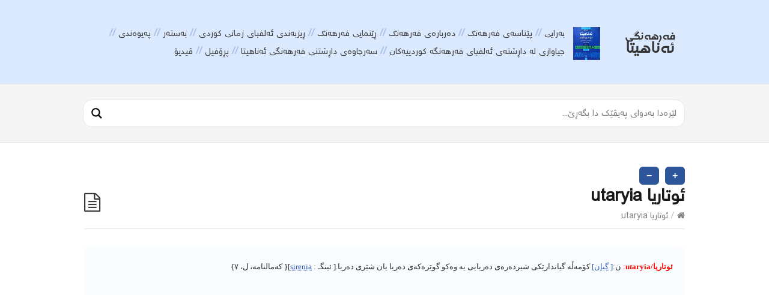

--- FILE ---
content_type: text/html; charset=UTF-8
request_url: https://ferheng.info/alfba/%D8%A6%D9%88%D8%AA%D8%A7%D8%B1%DB%8C%D8%A7/
body_size: 13388
content:
<!DOCTYPE html>
<html dir="rtl" lang="ckb">
<head>
  <meta http-equiv="X-UA-Compatible" content="IE=Edge"/>
  <meta charset="UTF-8" />
  <meta name="viewport" content="width=device-width">
  <meta name="format-detection" content="telephone=no">
  <title>ئوتاریا utaryia &#8211; فەرهەنگی زمانی یەکگرتووی کوردی هاوچەرخ</title>
<meta name='robots' content='max-image-preview:large' />
<link rel='dns-prefetch' href='//fonts.googleapis.com' />
<link rel="alternate" type="application/rss+xml" title="Feed ـی فەرهەنگی زمانی یەکگرتووی کوردی هاوچەرخ &raquo;" href="https://ferheng.info/feed/" />
<link rel="alternate" type="application/rss+xml" title="Feed ـی لێدوانەکانی فەرهەنگی زمانی یەکگرتووی کوردی هاوچەرخ &raquo;" href="https://ferheng.info/comments/feed/" />
<link rel="alternate" type="application/rss+xml" title="Feed ـی لێدوانەکانی فەرهەنگی زمانی یەکگرتووی کوردی هاوچەرخ &raquo; ئوتاریا utaryia" href="https://ferheng.info/alfba/%d8%a6%d9%88%d8%aa%d8%a7%d8%b1%db%8c%d8%a7/feed/" />
<link rel='stylesheet' id='wp-block-library-rtl-css' href='https://ferheng.info/lib/css/dist/block-library/style-rtl.min.css?rnd=47996' type='text/css' media='all' />
<style id='classic-theme-styles-inline-css' type='text/css'>
/*! This file is auto-generated */
.wp-block-button__link{color:#fff;background-color:#32373c;border-radius:9999px;box-shadow:none;text-decoration:none;padding:calc(.667em + 2px) calc(1.333em + 2px);font-size:1.125em}.wp-block-file__button{background:#32373c;color:#fff;text-decoration:none}
</style>
<style id='global-styles-inline-css' type='text/css'>
body{--wp--preset--color--black: #000000;--wp--preset--color--cyan-bluish-gray: #abb8c3;--wp--preset--color--white: #ffffff;--wp--preset--color--pale-pink: #f78da7;--wp--preset--color--vivid-red: #cf2e2e;--wp--preset--color--luminous-vivid-orange: #ff6900;--wp--preset--color--luminous-vivid-amber: #fcb900;--wp--preset--color--light-green-cyan: #7bdcb5;--wp--preset--color--vivid-green-cyan: #00d084;--wp--preset--color--pale-cyan-blue: #8ed1fc;--wp--preset--color--vivid-cyan-blue: #0693e3;--wp--preset--color--vivid-purple: #9b51e0;--wp--preset--gradient--vivid-cyan-blue-to-vivid-purple: linear-gradient(135deg,rgba(6,147,227,1) 0%,rgb(155,81,224) 100%);--wp--preset--gradient--light-green-cyan-to-vivid-green-cyan: linear-gradient(135deg,rgb(122,220,180) 0%,rgb(0,208,130) 100%);--wp--preset--gradient--luminous-vivid-amber-to-luminous-vivid-orange: linear-gradient(135deg,rgba(252,185,0,1) 0%,rgba(255,105,0,1) 100%);--wp--preset--gradient--luminous-vivid-orange-to-vivid-red: linear-gradient(135deg,rgba(255,105,0,1) 0%,rgb(207,46,46) 100%);--wp--preset--gradient--very-light-gray-to-cyan-bluish-gray: linear-gradient(135deg,rgb(238,238,238) 0%,rgb(169,184,195) 100%);--wp--preset--gradient--cool-to-warm-spectrum: linear-gradient(135deg,rgb(74,234,220) 0%,rgb(151,120,209) 20%,rgb(207,42,186) 40%,rgb(238,44,130) 60%,rgb(251,105,98) 80%,rgb(254,248,76) 100%);--wp--preset--gradient--blush-light-purple: linear-gradient(135deg,rgb(255,206,236) 0%,rgb(152,150,240) 100%);--wp--preset--gradient--blush-bordeaux: linear-gradient(135deg,rgb(254,205,165) 0%,rgb(254,45,45) 50%,rgb(107,0,62) 100%);--wp--preset--gradient--luminous-dusk: linear-gradient(135deg,rgb(255,203,112) 0%,rgb(199,81,192) 50%,rgb(65,88,208) 100%);--wp--preset--gradient--pale-ocean: linear-gradient(135deg,rgb(255,245,203) 0%,rgb(182,227,212) 50%,rgb(51,167,181) 100%);--wp--preset--gradient--electric-grass: linear-gradient(135deg,rgb(202,248,128) 0%,rgb(113,206,126) 100%);--wp--preset--gradient--midnight: linear-gradient(135deg,rgb(2,3,129) 0%,rgb(40,116,252) 100%);--wp--preset--font-size--small: 13px;--wp--preset--font-size--medium: 20px;--wp--preset--font-size--large: 36px;--wp--preset--font-size--x-large: 42px;--wp--preset--spacing--20: 0.44rem;--wp--preset--spacing--30: 0.67rem;--wp--preset--spacing--40: 1rem;--wp--preset--spacing--50: 1.5rem;--wp--preset--spacing--60: 2.25rem;--wp--preset--spacing--70: 3.38rem;--wp--preset--spacing--80: 5.06rem;--wp--preset--shadow--natural: 6px 6px 9px rgba(0, 0, 0, 0.2);--wp--preset--shadow--deep: 12px 12px 50px rgba(0, 0, 0, 0.4);--wp--preset--shadow--sharp: 6px 6px 0px rgba(0, 0, 0, 0.2);--wp--preset--shadow--outlined: 6px 6px 0px -3px rgba(255, 255, 255, 1), 6px 6px rgba(0, 0, 0, 1);--wp--preset--shadow--crisp: 6px 6px 0px rgba(0, 0, 0, 1);}:where(.is-layout-flex){gap: 0.5em;}:where(.is-layout-grid){gap: 0.5em;}body .is-layout-flow > .alignleft{float: left;margin-inline-start: 0;margin-inline-end: 2em;}body .is-layout-flow > .alignright{float: right;margin-inline-start: 2em;margin-inline-end: 0;}body .is-layout-flow > .aligncenter{margin-left: auto !important;margin-right: auto !important;}body .is-layout-constrained > .alignleft{float: left;margin-inline-start: 0;margin-inline-end: 2em;}body .is-layout-constrained > .alignright{float: right;margin-inline-start: 2em;margin-inline-end: 0;}body .is-layout-constrained > .aligncenter{margin-left: auto !important;margin-right: auto !important;}body .is-layout-constrained > :where(:not(.alignleft):not(.alignright):not(.alignfull)){max-width: var(--wp--style--global--content-size);margin-left: auto !important;margin-right: auto !important;}body .is-layout-constrained > .alignwide{max-width: var(--wp--style--global--wide-size);}body .is-layout-flex{display: flex;}body .is-layout-flex{flex-wrap: wrap;align-items: center;}body .is-layout-flex > *{margin: 0;}body .is-layout-grid{display: grid;}body .is-layout-grid > *{margin: 0;}:where(.wp-block-columns.is-layout-flex){gap: 2em;}:where(.wp-block-columns.is-layout-grid){gap: 2em;}:where(.wp-block-post-template.is-layout-flex){gap: 1.25em;}:where(.wp-block-post-template.is-layout-grid){gap: 1.25em;}.has-black-color{color: var(--wp--preset--color--black) !important;}.has-cyan-bluish-gray-color{color: var(--wp--preset--color--cyan-bluish-gray) !important;}.has-white-color{color: var(--wp--preset--color--white) !important;}.has-pale-pink-color{color: var(--wp--preset--color--pale-pink) !important;}.has-vivid-red-color{color: var(--wp--preset--color--vivid-red) !important;}.has-luminous-vivid-orange-color{color: var(--wp--preset--color--luminous-vivid-orange) !important;}.has-luminous-vivid-amber-color{color: var(--wp--preset--color--luminous-vivid-amber) !important;}.has-light-green-cyan-color{color: var(--wp--preset--color--light-green-cyan) !important;}.has-vivid-green-cyan-color{color: var(--wp--preset--color--vivid-green-cyan) !important;}.has-pale-cyan-blue-color{color: var(--wp--preset--color--pale-cyan-blue) !important;}.has-vivid-cyan-blue-color{color: var(--wp--preset--color--vivid-cyan-blue) !important;}.has-vivid-purple-color{color: var(--wp--preset--color--vivid-purple) !important;}.has-black-background-color{background-color: var(--wp--preset--color--black) !important;}.has-cyan-bluish-gray-background-color{background-color: var(--wp--preset--color--cyan-bluish-gray) !important;}.has-white-background-color{background-color: var(--wp--preset--color--white) !important;}.has-pale-pink-background-color{background-color: var(--wp--preset--color--pale-pink) !important;}.has-vivid-red-background-color{background-color: var(--wp--preset--color--vivid-red) !important;}.has-luminous-vivid-orange-background-color{background-color: var(--wp--preset--color--luminous-vivid-orange) !important;}.has-luminous-vivid-amber-background-color{background-color: var(--wp--preset--color--luminous-vivid-amber) !important;}.has-light-green-cyan-background-color{background-color: var(--wp--preset--color--light-green-cyan) !important;}.has-vivid-green-cyan-background-color{background-color: var(--wp--preset--color--vivid-green-cyan) !important;}.has-pale-cyan-blue-background-color{background-color: var(--wp--preset--color--pale-cyan-blue) !important;}.has-vivid-cyan-blue-background-color{background-color: var(--wp--preset--color--vivid-cyan-blue) !important;}.has-vivid-purple-background-color{background-color: var(--wp--preset--color--vivid-purple) !important;}.has-black-border-color{border-color: var(--wp--preset--color--black) !important;}.has-cyan-bluish-gray-border-color{border-color: var(--wp--preset--color--cyan-bluish-gray) !important;}.has-white-border-color{border-color: var(--wp--preset--color--white) !important;}.has-pale-pink-border-color{border-color: var(--wp--preset--color--pale-pink) !important;}.has-vivid-red-border-color{border-color: var(--wp--preset--color--vivid-red) !important;}.has-luminous-vivid-orange-border-color{border-color: var(--wp--preset--color--luminous-vivid-orange) !important;}.has-luminous-vivid-amber-border-color{border-color: var(--wp--preset--color--luminous-vivid-amber) !important;}.has-light-green-cyan-border-color{border-color: var(--wp--preset--color--light-green-cyan) !important;}.has-vivid-green-cyan-border-color{border-color: var(--wp--preset--color--vivid-green-cyan) !important;}.has-pale-cyan-blue-border-color{border-color: var(--wp--preset--color--pale-cyan-blue) !important;}.has-vivid-cyan-blue-border-color{border-color: var(--wp--preset--color--vivid-cyan-blue) !important;}.has-vivid-purple-border-color{border-color: var(--wp--preset--color--vivid-purple) !important;}.has-vivid-cyan-blue-to-vivid-purple-gradient-background{background: var(--wp--preset--gradient--vivid-cyan-blue-to-vivid-purple) !important;}.has-light-green-cyan-to-vivid-green-cyan-gradient-background{background: var(--wp--preset--gradient--light-green-cyan-to-vivid-green-cyan) !important;}.has-luminous-vivid-amber-to-luminous-vivid-orange-gradient-background{background: var(--wp--preset--gradient--luminous-vivid-amber-to-luminous-vivid-orange) !important;}.has-luminous-vivid-orange-to-vivid-red-gradient-background{background: var(--wp--preset--gradient--luminous-vivid-orange-to-vivid-red) !important;}.has-very-light-gray-to-cyan-bluish-gray-gradient-background{background: var(--wp--preset--gradient--very-light-gray-to-cyan-bluish-gray) !important;}.has-cool-to-warm-spectrum-gradient-background{background: var(--wp--preset--gradient--cool-to-warm-spectrum) !important;}.has-blush-light-purple-gradient-background{background: var(--wp--preset--gradient--blush-light-purple) !important;}.has-blush-bordeaux-gradient-background{background: var(--wp--preset--gradient--blush-bordeaux) !important;}.has-luminous-dusk-gradient-background{background: var(--wp--preset--gradient--luminous-dusk) !important;}.has-pale-ocean-gradient-background{background: var(--wp--preset--gradient--pale-ocean) !important;}.has-electric-grass-gradient-background{background: var(--wp--preset--gradient--electric-grass) !important;}.has-midnight-gradient-background{background: var(--wp--preset--gradient--midnight) !important;}.has-small-font-size{font-size: var(--wp--preset--font-size--small) !important;}.has-medium-font-size{font-size: var(--wp--preset--font-size--medium) !important;}.has-large-font-size{font-size: var(--wp--preset--font-size--large) !important;}.has-x-large-font-size{font-size: var(--wp--preset--font-size--x-large) !important;}
.wp-block-navigation a:where(:not(.wp-element-button)){color: inherit;}
:where(.wp-block-post-template.is-layout-flex){gap: 1.25em;}:where(.wp-block-post-template.is-layout-grid){gap: 1.25em;}
:where(.wp-block-columns.is-layout-flex){gap: 2em;}:where(.wp-block-columns.is-layout-grid){gap: 2em;}
.wp-block-pullquote{font-size: 1.5em;line-height: 1.6;}
</style>
<link rel='stylesheet' id='shortcodes-css-css' href='https://ferheng.info/core/modules/d55f20d543/shortcodes//shortcodes.css?rnd=47996' type='text/css' media='all' />
<link rel='stylesheet' id='theme-style-css' href='https://ferheng.info/core/views/30a4565389/design.css?rnd=47996' type='text/css' media='all' />
<style id='theme-style-inline-css' type='text/css'>
 
				/* Links */
				a, 
				a:visited { color:#1e73be; }
				a:hover, 
				.widget a:hover,
				#primary-nav ul a:hover,
				#footer-nav a:hover,
				#breadcrumbs a:hover { color:#3d82bf; }
				
				/* Theme Color */
				#commentform #submit, 
				.st_faq h2.active .action, 
				.widget_categories ul span, 
				.pagination .current, 
				.tags a, 
				.page-links span,
				#comments .comment-meta .author-badge,
				input[type="reset"],
				input[type="submit"],
				input[type="button"] { background: #1e73be; }
				#live-search #searchsubmit, input[type="submit"] { background-color: #1e73be; }
				.tags a:before { border-color: transparent #1e73be transparent transparent; }

				* {
  -webkit-touch-callout: none; /* iOS Safari */
  -webkit-user-select: none; /* Safari */
  -khtml-user-select: none; /* Konqueror HTML */
  -moz-user-select: none; /* Old versions of Firefox */
  -ms-user-select: none; /* Internet Explorer/Edge */
   user-select: none; /* Non-prefixed version, currently supported by Chrome, Opera and Firefox */
}
				
				
</style>
<link rel='stylesheet' id='theme-font-css' href='https://fonts.googleapis.com/css?family=Open+Sans:400,400italic,600,700&#038;subset=latin,latin-ext' type='text/css' media='all' />
<link rel='stylesheet' id='font-awesome-css' href='https://ferheng.info/core/views/30a4565389/css/font-awesome.min.css?rnd=47996' type='text/css' media='all' />
<link rel='stylesheet' id='wpdreams-asl-basic-css' href='https://ferheng.info/core/modules/ajax-search-lite/css/style.basic.css?rnd=47996' type='text/css' media='all' />
<link rel='stylesheet' id='wpdreams-ajaxsearchlite-css' href='https://ferheng.info/core/modules/ajax-search-lite/css/style-curvy-black.css?rnd=47996' type='text/css' media='all' />
<script type="text/javascript" src="https://ferheng.info/lib/js/jquery/jquery.min.js?rnd=47996" id="jquery-core-js"></script>
<script type="text/javascript" src="https://ferheng.info/lib/js/jquery/jquery-migrate.min.js?rnd=47996" id="jquery-migrate-js"></script>
<link rel="canonical" href="https://ferheng.info/alfba/%d8%a6%d9%88%d8%aa%d8%a7%d8%b1%db%8c%d8%a7/" />
<link rel='shortlink' href='https://ferheng.info/?p=8038' />

<script src="https://ferheng.info/core/views/30a4565389/js/jquery-3.2.1.min.js"></script><script src="https://ferheng.info/core/views/30a4565389/js/index.js"></script><!--[if lt IE 9]><script src="https://ferheng.info/core/views/30a4565389/js/html5.js"></script><![endif]--><!--[if (gte IE 6)&(lte IE 8)]><script src="https://ferheng.info/core/views/30a4565389/js/selectivizr-min.js"></script><![endif]--><link rel="shortcut icon" href="https://ferheng.info/storage/2019/07/fh_fav.png"/>
                <style>
                    
					div[id*='ajaxsearchlitesettings'].searchsettings .asl_option_inner label {
						font-size: 0px !important;
						color: rgba(0, 0, 0, 0);
					}
					div[id*='ajaxsearchlitesettings'].searchsettings .asl_option_inner label:after {
						font-size: 11px !important;
						position: absolute;
						top: 0;
						left: 0;
						z-index: 1;
					}
					.asl_w_container {
						width: auto;
						margin: 0 0 0 0;
						min-width: 200px;
					}
					div[id*='ajaxsearchlite'].asl_m {
						width: 100%;
					}
					div[id*='ajaxsearchliteres'].wpdreams_asl_results div.resdrg span.highlighted {
						font-weight: bold;
						color: rgba(217, 49, 43, 1);
						background-color: rgba(238, 238, 238, 1);
					}
					div[id*='ajaxsearchliteres'].wpdreams_asl_results .results img.asl_image {
						width: 70px;
						height: 70px;
						object-fit: cover;
					}
					div.asl_r .results {
						max-height: none;
					}
				
							.asl_w, .asl_w * {font-family:inherit !important;}
							.asl_m input[type=search]::placeholder{font-family:inherit !important;}
							.asl_m input[type=search]::-webkit-input-placeholder{font-family:inherit !important;}
							.asl_m input[type=search]::-moz-placeholder{font-family:inherit !important;}
							.asl_m input[type=search]:-ms-input-placeholder{font-family:inherit !important;}
						
						.asl_m, .asl_m .probox {
							background-color: rgb(255, 255, 255) !important;
							background-image: none !important;
							-webkit-background-image: none !important;
							-ms-background-image: none !important;
						}
					
						.asl_m .probox svg {
							fill: rgba(0, 0, 0, 1) !important;
						}
						.asl_m .probox .innericon {
							background-color: rgba(255, 255, 255, 1) !important;
							background-image: none !important;
							-webkit-background-image: none !important;
							-ms-background-image: none !important;
						}
					
						div.asl_m.asl_w {
							border:1px solid rgb(230, 230, 230) !important;border-radius:15px 15px 15px 15px !important;
							box-shadow: none !important;
						}
						div.asl_m.asl_w .probox {border: none !important;}
					
						div.asl_r.asl_w {
							border:1px solid rgb(0, 0, 0) !important;border-radius:5px 5px 5px 5px !important;
							box-shadow: none !important;
						}
					
						div.asl_r.asl_w.vertical .results .item::after {
							display: block;
							position: absolute;
							bottom: 0;
							content: '';
							height: 1px;
							width: 100%;
							background: #D8D8D8;
						}
						div.asl_r.asl_w.vertical .results .item.asl_last_item::after {
							display: none;
						}
					                </style>
                <link rel="icon" href="https://ferheng.info/storage/2019/07/fh_fav.png" sizes="32x32" />
<link rel="icon" href="https://ferheng.info/storage/2019/07/fh_fav.png" sizes="192x192" />
<link rel="apple-touch-icon" href="https://ferheng.info/storage/2019/07/fh_fav.png" />
<meta name="msapplication-TileImage" content="https://ferheng.info/storage/2019/07/fh_fav.png" />
		<style type="text/css" id="wp-custom-css">
			
#ajaxsearchlite1 .probox .proinput input,div.asl_w .probox .proinput input{font-weight:normal;font-family:Open Sans;color:#000 !important;font-size:11pt;text-align: right;line-height:normal !important;text-shadow:0 0 0 rgba(255,255,255,0);border:0;box-shadow:none;}		</style>
		</head>
    <script>
      $(document).ready(function() {
          $("body").on("contextmenu", function(e) {
              return false;
            });
        });
    </script>
<body class="rtl alfba-template-default single single-alfba postid-8038 wp-embed-responsive">

  
  <div id="site-container" class="clearfix">

          
      <nav id="primary-nav-mobile">
        <a class="menu-toggle clearfix" href="#"><i class="fa fa-reorder"></i></a>
        <ul id="mobile-menu" class="clearfix"><li id="menu-item-33136" class="menu-item menu-item-type-post_type menu-item-object-page menu-item-home menu-item-privacy-policy menu-item-33136"><a rel="privacy-policy" href="https://ferheng.info/">بەرایی</a></li>
<li id="menu-item-33137" class="menu-item menu-item-type-post_type menu-item-object-page menu-item-33137"><a href="https://ferheng.info/%d9%be%db%8e%d9%86%d8%a7%d8%b3%db%95/">پێناسەی فەرهەنگ</a></li>
<li id="menu-item-33138" class="menu-item menu-item-type-post_type menu-item-object-page menu-item-33138"><a href="https://ferheng.info/%d8%af%db%95%d8%b1%d8%a8%d8%a7%d8%b1%db%95%db%8c-%d9%81%db%95%d8%b1%d9%87%db%95%d9%86%da%af/">دەربارەی فەرهەنگ</a></li>
<li id="menu-item-33139" class="menu-item menu-item-type-post_type menu-item-object-page menu-item-33139"><a href="https://ferheng.info/%d9%81%db%95%d8%b1%d9%87%db%95%d9%86%da%af%db%8c-%d8%a6%db%95%d9%86%d8%a7%d9%87%db%8c%d8%aa%d8%a7/">ڕێنمایی فەرهەنگ</a></li>
<li id="menu-item-33143" class="menu-item menu-item-type-post_type menu-item-object-page menu-item-33143"><a href="https://ferheng.info/%da%95%db%8c%d8%b2%d8%a8%db%95%d9%86%d8%af%db%8c-%d8%a6%db%95%d9%84%d9%81%d8%a8%d8%a7%db%8c-%d8%b2%d9%85%d8%a7%d9%86%db%8c-%da%a9%d9%88%d8%b1%d8%af%db%8c/">ڕیزبەندی ئەلفبای زمانی کوردی</a></li>
<li id="menu-item-33142" class="menu-item menu-item-type-post_type menu-item-object-page menu-item-33142"><a href="https://ferheng.info/berayi/">بەستەر</a></li>
<li id="menu-item-33140" class="menu-item menu-item-type-post_type menu-item-object-page menu-item-33140"><a href="https://ferheng.info/%d9%be%db%95%db%8c%d9%88%db%95%d9%86%d8%af%db%8c/">پەیوەندی</a></li>
<li id="menu-item-33144" class="menu-item menu-item-type-post_type menu-item-object-page menu-item-33144"><a href="https://ferheng.info/%d8%ac%db%8c%d8%a7%d9%88%d8%a7%d8%b2%db%8c-%d9%84%d9%87%e2%80%8c-%d8%af%d8%a7%da%95%d8%b4%d8%aa%d9%87%e2%80%8c%db%8c-%d8%a6%d9%87%e2%80%8c%d9%84%d9%81%d8%a8%d8%a7%db%8c-%d9%81%d9%87%e2%80%8c%d8%b1/">جیاوازی له‌ داڕشته‌ی ئه‌لفبای فه‌رهه‌نگه‌ کوردییه‌کان</a></li>
<li id="menu-item-33145" class="menu-item menu-item-type-post_type menu-item-object-page menu-item-33145"><a href="https://ferheng.info/%d8%b3%d9%87%e2%80%8c%d8%b1%da%86%d8%a7%d9%88%d9%87%e2%80%8c-%d9%88-%d8%b4%db%8e%d9%88%d8%a7%d8%b2%d9%87%e2%80%8c%da%a9%d8%a7%d9%86%db%8c/">سه‌رچاوه‌ی داڕشتنی فەرهەنگی ئەناهیتا</a></li>
<li id="menu-item-33141" class="menu-item menu-item-type-post_type menu-item-object-page menu-item-33141"><a href="https://ferheng.info/%d9%be%da%95%db%86%d9%81%db%8c%d9%84/">پڕۆفیل</a></li>
<li id="menu-item-53821" class="menu-item menu-item-type-post_type menu-item-object-post menu-item-53821"><a href="https://ferheng.info/%da%a4%db%8c%d8%af%db%8c%db%86/">ڤیدیۆ</a></li>
</ul>      </nav>
      
    
    
    <header id="site-header" class="clearfix" role="banner">
      <div class="ht-container">

        
        <div id="logo">
                    <a title="فەرهەنگی زمانی یەکگرتووی کوردی هاوچەرخ" href="https://ferheng.info">
                          <img alt="فەرهەنگی زمانی یەکگرتووی کوردی هاوچەرخ" src="https://ferheng.info/storage/2017/06/fh-logo-1.png">
                      </a>
                  </div>
        

                  
          <nav id="primary-nav" role="navigation" class="clearfix">
            <ul id="menu-%d8%b3%db%95%d8%b1%db%95%d8%aa%d8%a7" class="nav sf-menu clearfix"><li class="menu-item menu-item-type-post_type menu-item-object-page menu-item-home menu-item-privacy-policy menu-item-33136"><a rel="privacy-policy" href="https://ferheng.info/">بەرایی</a></li>
<li class="menu-item menu-item-type-post_type menu-item-object-page menu-item-33137"><a href="https://ferheng.info/%d9%be%db%8e%d9%86%d8%a7%d8%b3%db%95/">پێناسەی فەرهەنگ</a></li>
<li class="menu-item menu-item-type-post_type menu-item-object-page menu-item-33138"><a href="https://ferheng.info/%d8%af%db%95%d8%b1%d8%a8%d8%a7%d8%b1%db%95%db%8c-%d9%81%db%95%d8%b1%d9%87%db%95%d9%86%da%af/">دەربارەی فەرهەنگ</a></li>
<li class="menu-item menu-item-type-post_type menu-item-object-page menu-item-33139"><a href="https://ferheng.info/%d9%81%db%95%d8%b1%d9%87%db%95%d9%86%da%af%db%8c-%d8%a6%db%95%d9%86%d8%a7%d9%87%db%8c%d8%aa%d8%a7/">ڕێنمایی فەرهەنگ</a></li>
<li class="menu-item menu-item-type-post_type menu-item-object-page menu-item-33143"><a href="https://ferheng.info/%da%95%db%8c%d8%b2%d8%a8%db%95%d9%86%d8%af%db%8c-%d8%a6%db%95%d9%84%d9%81%d8%a8%d8%a7%db%8c-%d8%b2%d9%85%d8%a7%d9%86%db%8c-%da%a9%d9%88%d8%b1%d8%af%db%8c/">ڕیزبەندی ئەلفبای زمانی کوردی</a></li>
<li class="menu-item menu-item-type-post_type menu-item-object-page menu-item-33142"><a href="https://ferheng.info/berayi/">بەستەر</a></li>
<li class="menu-item menu-item-type-post_type menu-item-object-page menu-item-33140"><a href="https://ferheng.info/%d9%be%db%95%db%8c%d9%88%db%95%d9%86%d8%af%db%8c/">پەیوەندی</a></li>
<li class="menu-item menu-item-type-post_type menu-item-object-page menu-item-33144"><a href="https://ferheng.info/%d8%ac%db%8c%d8%a7%d9%88%d8%a7%d8%b2%db%8c-%d9%84%d9%87%e2%80%8c-%d8%af%d8%a7%da%95%d8%b4%d8%aa%d9%87%e2%80%8c%db%8c-%d8%a6%d9%87%e2%80%8c%d9%84%d9%81%d8%a8%d8%a7%db%8c-%d9%81%d9%87%e2%80%8c%d8%b1/">جیاوازی له‌ داڕشته‌ی ئه‌لفبای فه‌رهه‌نگه‌ کوردییه‌کان</a></li>
<li class="menu-item menu-item-type-post_type menu-item-object-page menu-item-33145"><a href="https://ferheng.info/%d8%b3%d9%87%e2%80%8c%d8%b1%da%86%d8%a7%d9%88%d9%87%e2%80%8c-%d9%88-%d8%b4%db%8e%d9%88%d8%a7%d8%b2%d9%87%e2%80%8c%da%a9%d8%a7%d9%86%db%8c/">سه‌رچاوه‌ی داڕشتنی فەرهەنگی ئەناهیتا</a></li>
<li class="menu-item menu-item-type-post_type menu-item-object-page menu-item-33141"><a href="https://ferheng.info/%d9%be%da%95%db%86%d9%81%db%8c%d9%84/">پڕۆفیل</a></li>
<li class="menu-item menu-item-type-post_type menu-item-object-post menu-item-53821"><a href="https://ferheng.info/%da%a4%db%8c%d8%af%db%8c%db%86/">ڤیدیۆ</a></li>
</ul>          </nav>
          
        
      </div>
    </header>
    

    
    <div id="live-search">
      <div class="ht-container">
        <div id="search-wrap">
			
			<div class="asl_w_container asl_w_container_1">
	<div id='ajaxsearchlite1'
		 data-id="1"
		 data-instance="1"
		 class="asl_w asl_m asl_m_1 asl_m_1_1">
		<div class="probox">

	
	<div class='prosettings' style='display:none;' data-opened=0>
				<div class='innericon'>
			<svg version="1.1" xmlns="http://www.w3.org/2000/svg" xmlns:xlink="http://www.w3.org/1999/xlink" x="0px" y="0px" width="22" height="22" viewBox="0 0 512 512" enable-background="new 0 0 512 512" xml:space="preserve">
					<polygon transform = "rotate(90 256 256)" points="142.332,104.886 197.48,50 402.5,256 197.48,462 142.332,407.113 292.727,256 "/>
				</svg>
		</div>
	</div>

	
	
	<div class='proinput'>
        <form role="search" action='#' autocomplete="off"
			  aria-label="Search form">
			<input aria-label="Search input"
				   type='search' class='orig'
				   tabindex="0"
				   name='phrase'
				   placeholder='لێرەدا بەدوای پەیڤێك دا بگەڕێ...'
				   value=''
				   autocomplete="off"/>
			<input aria-label="Search autocomplete"
				   type='text'
				   class='autocomplete'
				   tabindex="-1"
				   name='phrase'
				   value=''
				   autocomplete="off" disabled/>
			<input type='submit' value="Start search" style='width:0; height: 0; visibility: hidden;'>
		</form>
	</div>

	
	
	<button class='promagnifier' tabindex="0" aria-label="Search magnifier">
				<span class='innericon' style="display:block;">
			<svg version="1.1" xmlns="http://www.w3.org/2000/svg" xmlns:xlink="http://www.w3.org/1999/xlink" x="0px" y="0px" width="22" height="22" viewBox="0 0 512 512" enable-background="new 0 0 512 512" xml:space="preserve">
					<path d="M460.355,421.59L353.844,315.078c20.041-27.553,31.885-61.437,31.885-98.037
						C385.729,124.934,310.793,50,218.686,50C126.58,50,51.645,124.934,51.645,217.041c0,92.106,74.936,167.041,167.041,167.041
						c34.912,0,67.352-10.773,94.184-29.158L419.945,462L460.355,421.59z M100.631,217.041c0-65.096,52.959-118.056,118.055-118.056
						c65.098,0,118.057,52.959,118.057,118.056c0,65.096-52.959,118.056-118.057,118.056C153.59,335.097,100.631,282.137,100.631,217.041
						z"/>
				</svg>
		</span>
	</button>

	
	
	<div class='proloading'>

		<div class="asl_loader"><div class="asl_loader-inner asl_simple-circle"></div></div>

			</div>

	
	
</div>	</div>
	<div class='asl_data_container' style="display:none !important;">
		<div class="asl_init_data wpdreams_asl_data_ct"
	 style="display:none !important;"
	 id="asl_init_id_1"
	 data-asl-id="1"
	 data-asl-instance="1"
	 data-asldata="[base64]"></div>	<div id="asl_hidden_data">
		<svg style="position:absolute" height="0" width="0">
			<filter id="aslblur">
				<feGaussianBlur in="SourceGraphic" stdDeviation="4"/>
			</filter>
		</svg>
		<svg style="position:absolute" height="0" width="0">
			<filter id="no_aslblur"></filter>
		</svg>
	</div>
	</div>

	<div id='ajaxsearchliteres1'
	 class='vertical wpdreams_asl_results asl_w asl_r asl_r_1 asl_r_1_1'>

	
	<div class="results">

		
		<div class="resdrg">
		</div>

		
	</div>

	
	
</div>

	<div id='__original__ajaxsearchlitesettings1'
		 data-id="1"
		 class="searchsettings wpdreams_asl_settings asl_w asl_s asl_s_1">
		<form name='options'
	  aria-label="Search settings form"
	  autocomplete = 'off'>

	
	
	<input type="hidden" name="filters_changed" style="display:none;" value="0">
	<input type="hidden" name="filters_initial" style="display:none;" value="1">

	<div class="asl_option_inner hiddend">
		<input type='hidden' name='qtranslate_lang' id='qtranslate_lang1'
			   value='0'/>
	</div>

	
	
	<fieldset class="asl_sett_scroll">
		<legend style="display: none;">Generic selectors</legend>
		<div class="asl_option hiddend" tabindex="0">
			<div class="asl_option_inner">
				<input type="checkbox" value="exact"
					   aria-label="تەنها هاوشێوە"
					   name="asl_gen[]"  checked="checked"/>
				<div class="asl_option_checkbox"></div>
			</div>
			<div class="asl_option_label">
				تەنها هاوشێوە			</div>
		</div>
		<div class="asl_option hiddend" tabindex="0">
			<div class="asl_option_inner">
				<input type="checkbox" value="title"
					   aria-label="گەڕان لە سەردێر"
					   name="asl_gen[]"  checked="checked"/>
				<div class="asl_option_checkbox"></div>
			</div>
			<div class="asl_option_label">
				گەڕان لە سەردێر			</div>
		</div>
		<div class="asl_option hiddend" tabindex="0">
			<div class="asl_option_inner">
				<input type="checkbox" value="content"
					   aria-label="لە ناوەرۆک"
					   name="asl_gen[]" />
				<div class="asl_option_checkbox"></div>
			</div>
			<div class="asl_option_label">
				لە ناوەرۆک			</div>
		</div>
		<div class="asl_option_inner hiddend">
			<input type="checkbox" value="excerpt"
				   aria-label="Search in excerpt"
				   name="asl_gen[]" />
			<div class="asl_option_checkbox"></div>
		</div>
	</fieldset>
	<fieldset class="asl_sett_scroll">
		<legend style="display: none;">Post Type Selectors</legend>
					<div class="asl_option" tabindex="0">
				<div class="asl_option_inner">
					<input type="checkbox" value="alfba"
						   aria-label="ئەلف با"
						   name="customset[]" checked="checked"/>
					<div class="asl_option_checkbox"></div>
				</div>
				<div class="asl_option_label">
					ئەلف با				</div>
			</div>
				</fieldset>
	</form>
	</div>
</div>          
        </div>
      </div>
    </div>





<div id="primary" class="sidebar-off clearfix"> 
  
  <div class="ht-container">

    
    <section id="content" role="main">		
		<div class="font-zoom-controls">
			<button onclick="fonte('a');" aria-label="Zoom ind">+</button>
			<button onclick="fonte('b');" aria-label="Zoom ud">−</button>
		</div>

      
      <header id="page-header" class="clearfix">
        <h1 class="page-title">ئوتاریا utaryia</h1>
        <div id="breadcrumbs"><a href="https://ferheng.info"><icon class="fa fa-home"></i></a><span class="sep">/</span>ئوتاریا utaryia</div>      </header>
       

      
                

 
        <article id="post-8038" class="clearfix post-8038 alfba type-alfba status-publish hentry">

          
          <header class="entry-header">
                                                </header>
          

          <div id="zoom-target" class="entry-content text">
			<p dir="RTL"><span style="font-family: tahoma; font-size: 10pt;"><span style="color: #ff0000;"><b>ئوتاریا/</b><b>utaryia</b>: </span>ن:<a title="[ ئاژ]" href="http://ferheng.info/alfba/%d8%a6%d8%a7%da%98-2/">[ گیان]</a> کۆمه‌ڵه‌ گیاندارێکی شیرده‌ره‌ی ده‌ریایی یه‌ وه‌کو گوێره‌که‌ی ده‌ریا یان شێری ده‌ریا.[ ئینگـ : <a href="https://www.google.dk/search?q=ebonite&amp;biw=1280&amp;bih=744&amp;source=lnms&amp;tbm=isch&amp;sa=X&amp;sqi=2&amp;ved=0ahUKEwjG0eS9yJLQAhUElCwKHTnIB1gQ_AUIBigB#tbm=isch&amp;q=sirenia+animal" target="_blank">sirenia</a>]{ کەمالنامە، ل، ٧} </span> <b></b></p>
<p dir="RTL">.</p>
<p dir="RTL">.</p>
<p dir="RTL">.</p>
<p dir="RTL">.</p>
<p dir="RTL">.</p>
<p dir="RTL">
                      </div>

          
        </article>

        
        
        
<div id="comments" class="comments-area">

	
	
	<div id="respond" class="comment-respond">
		<h3 id="reply-title" class="comment-reply-title">تێبینی ئێوە لەسەر ئەم بابەتە؟</h3><form action="https://ferheng.info/comments/" method="post" id="commentform" class="comment-form" novalidate><p class="comment-notes"><span id="email-notes">پۆستی ئەلیکترۆنییەکەت بڵاوناکرێتەوە.</span> <span class="required-field-message">خانە پێویستەکان دەستنیشانکراون بە <span class="required">*</span></span></p><p class="comment-form-comment"><label for="comment">لێدوان <span class="required">*</span></label> <textarea id="comment" name="comment" cols="45" rows="8" maxlength="65525" required></textarea></p><p class="comment-form-author"><label for="author">ناو <span class="required">*</span></label> <input id="author" name="author" type="text" value="" size="30" maxlength="245" autocomplete="name" required /></p>
<p class="comment-form-email"><label for="email">پۆستی ئەلکترۆنی <span class="required">*</span></label> <input id="email" name="email" type="email" value="" size="30" maxlength="100" aria-describedby="email-notes" autocomplete="email" required /></p>
<p class="comment-form-url"><label for="url">ماڵپه‌ڕ</label> <input id="url" name="url" type="url" value="" size="30" maxlength="200" autocomplete="url" /></p>
<div class="comment-recaptcha" >        <div class="humanity">
            <strong>Prove your humanity: </strong>
			3 &nbsp; + &nbsp; 8 &nbsp; = &nbsp;
            <input type="input" name="brute_num" value="" size="2"/>
            <input type="hidden" name="brute_ck" value="fb7250e565ed7fd15196bd3ed8d3236957beaa4b" id="brute_ck"/>
        </div>
        <style>
            div.humanity {
                margin: 5px 0 20px;
                clear: both;
            }

            div.humanity input[name=brute_num] {
                max-width: 60px;
                display: inline !important;
            }
        </style>
		</div>
<p class="form-submit"><input name="submit" type="submit" id="submit" class="submit" value="لێدوانێک بنووسە" /> <input type='hidden' name='comment_post_ID' value='8038' id='comment_post_ID' />
<input type='hidden' name='comment_parent' id='comment_parent' value='0' />
</p></form>	</div>
	
</div>
      
    </section>
    

  </div>
  
</div>






<footer id="site-footer" class="clearfix" role="contentinfo">
  <div class="ht-container">

        <nav id="footer-nav" role="navigation">
      <ul id="menu-%d9%be%db%8c%d8%aa%db%95%da%a9%d8%a7%d9%86%db%8c-%d8%ae%d9%88%d8%a7%d8%b1%db%95%d9%88%db%95" class="nav-footer clearfix"><li id="menu-item-11397" class="menu-item menu-item-type-post_type menu-item-object-alfba menu-item-11397"><a href="https://ferheng.info/alfba/%d8%a6%d8%a7%d8%a8-3/">ئابووری</a></li>
<li id="menu-item-11339" class="menu-item menu-item-type-post_type menu-item-object-alfba menu-item-11339"><a href="https://ferheng.info/alfba/%d8%a6%d8%a7%da%98-2/">ئاژەڵ</a></li>
<li id="menu-item-11337" class="menu-item menu-item-type-post_type menu-item-object-alfba menu-item-11337"><a href="https://ferheng.info/alfba/%d8%a6%d8%a7%db%8c-%d8%aa%db%8c/">[ ئای تی] IT</a></li>
<li id="menu-item-11340" class="menu-item menu-item-type-post_type menu-item-object-alfba menu-item-11340"><a href="https://ferheng.info/alfba/%d8%a6%d8%a7%db%8c%d9%86/">ئاین و ئەفسانە</a></li>
<li id="menu-item-11341" class="menu-item menu-item-type-post_type menu-item-object-alfba menu-item-11341"><a href="https://ferheng.info/alfba/%d8%a6%db%95%d9%86%d8%af/">ئەندازیاری و بیناسازی</a></li>
<li id="menu-item-11342" class="menu-item menu-item-type-post_type menu-item-object-alfba menu-item-11342"><a href="https://ferheng.info/alfba/%d8%a8%d8%a7%da%b5/">باڵندە</a></li>
<li id="menu-item-11329" class="menu-item menu-item-type-post_type menu-item-object-alfba menu-item-11329"><a href="https://ferheng.info/alfba/%d9%be%db%86%d8%b4%d8%a7%da%a9/">بەرگ و پۆشاک</a></li>
<li id="menu-item-32860" class="menu-item menu-item-type-post_type menu-item-object-alfba menu-item-32860"><a href="https://ferheng.info/alfba/21425/">[ بیا ] بیانی</a></li>
<li id="menu-item-11343" class="menu-item menu-item-type-post_type menu-item-object-alfba menu-item-11343"><a href="https://ferheng.info/alfba/%d8%a8%db%8c%d8%b1/">بیرکاری</a></li>
<li id="menu-item-11328" class="menu-item menu-item-type-post_type menu-item-object-alfba menu-item-11328"><a href="https://ferheng.info/alfba/%d9%be%d8%b2/">پزیشکی</a></li>
<li id="menu-item-17029" class="menu-item menu-item-type-post_type menu-item-object-alfba menu-item-17029"><a href="https://ferheng.info/alfba/16815/">پیشە</a></li>
<li id="menu-item-11396" class="menu-item menu-item-type-post_type menu-item-object-alfba menu-item-11396"><a href="https://ferheng.info/alfba/%da%a9%db%95%d8%b1%db%95%d8%b3%d8%aa%db%95/">تشت</a></li>
<li id="menu-item-11344" class="menu-item menu-item-type-post_type menu-item-object-alfba menu-item-11344"><a href="https://ferheng.info/alfba/%d8%aa%d9%88%db%8e/">توێژکاری</a></li>
<li id="menu-item-11345" class="menu-item menu-item-type-post_type menu-item-object-alfba menu-item-11345"><a href="https://ferheng.info/alfba/%d9%85%db%8e%da%a9%d9%80/">تێکنیک و مێکانیک</a></li>
<li id="menu-item-11347" class="menu-item menu-item-type-post_type menu-item-object-alfba menu-item-11347"><a href="https://ferheng.info/alfba/%d8%ac%d9%88%d8%a7%d9%86%da%a9%d8%a7%d8%b1%db%8c/">جوانکاری و سەرتاشی</a></li>
<li id="menu-item-20268" class="menu-item menu-item-type-post_type menu-item-object-alfba menu-item-20268"><a href="https://ferheng.info/alfba/%d8%ac%d9%86%db%8e%d9%88/">جنێو</a></li>
<li id="menu-item-11348" class="menu-item menu-item-type-post_type menu-item-object-alfba menu-item-11348"><a href="https://ferheng.info/alfba/%d8%ac%db%8e%db%86/">جێۆلۆجیا</a></li>
<li id="menu-item-11349" class="menu-item menu-item-type-post_type menu-item-object-alfba menu-item-11349"><a href="https://ferheng.info/alfba/%d8%ae%d9%88%d8%a7%d8%b1/">خواردن و ڤەخوارن</a></li>
<li id="menu-item-11350" class="menu-item menu-item-type-post_type menu-item-object-alfba menu-item-11350"><a href="https://ferheng.info/alfba/%d8%ae%db%8e%d8%b2/">خزم و خێزان</a></li>
<li id="menu-item-11321" class="menu-item menu-item-type-post_type menu-item-object-alfba menu-item-11321"><a href="https://ferheng.info/alfba/%d9%85%d8%a7%d9%81/">داد و ماف</a></li>
<li id="menu-item-12889" class="menu-item menu-item-type-post_type menu-item-object-alfba menu-item-12889"><a href="https://ferheng.info/alfba/%d8%af%db%95%d9%86%da%af/">دەنگ</a></li>
<li id="menu-item-11332" class="menu-item menu-item-type-post_type menu-item-object-alfba menu-item-11332"><a href="https://ferheng.info/alfba/%da%95%db%86%da%98%d9%86%d8%a7/">ڕاگەیاندن و مێدیا</a></li>
<li id="menu-item-11330" class="menu-item menu-item-type-post_type menu-item-object-alfba menu-item-11330"><a href="https://ferheng.info/alfba/%da%95%d8%a7%d9%85%db%8c%d9%80/">ڕامیاری و پەیوەندی نێودەوڵەتی</a></li>
<li id="menu-item-11333" class="menu-item menu-item-type-post_type menu-item-object-alfba menu-item-11333"><a href="https://ferheng.info/alfba/%da%95%db%95%d9%86%da%af/">ڕەنگ</a></li>
<li id="menu-item-11331" class="menu-item menu-item-type-post_type menu-item-object-alfba menu-item-11331"><a href="https://ferheng.info/alfba/%da%95%d9%88%d9%88/">ڕووەک</a></li>
<li id="menu-item-11351" class="menu-item menu-item-type-post_type menu-item-object-alfba menu-item-11351"><a href="https://ferheng.info/alfba/%d8%b2%d9%85%d8%a7%d9%86/">زمان</a></li>
<li id="menu-item-11318" class="menu-item menu-item-type-post_type menu-item-object-alfba menu-item-11318"><a href="https://ferheng.info/alfba/%d8%b3%db%95%d8%b2/">سەربازی و ئاسایش</a></li>
<li id="menu-item-11403" class="menu-item menu-item-type-post_type menu-item-object-alfba menu-item-11403"><a href="https://ferheng.info/alfba/%d9%81%d8%b2/">فیزیا</a></li>
<li id="menu-item-11320" class="menu-item menu-item-type-post_type menu-item-object-alfba menu-item-11320"><a href="https://ferheng.info/alfba/%d9%81%db%95%d9%84/">فەلەک و گەردوونناسی</a></li>
<li id="menu-item-12597" class="menu-item menu-item-type-post_type menu-item-object-alfba menu-item-12597"><a href="https://ferheng.info/alfba/%da%a9%d8%a7%d8%aa/">کات</a></li>
<li id="menu-item-11336" class="menu-item menu-item-type-post_type menu-item-object-alfba menu-item-11336"><a href="https://ferheng.info/alfba/%da%a9%db%95%d8%b4/">کەش و ئاووهەوا</a></li>
<li id="menu-item-11334" class="menu-item menu-item-type-post_type menu-item-object-alfba menu-item-11334"><a href="https://ferheng.info/alfba/%da%a9%d8%b4%d8%aa/">کشتوکاڵ</a></li>
<li id="menu-item-11335" class="menu-item menu-item-type-post_type menu-item-object-alfba menu-item-11335"><a href="https://ferheng.info/alfba/%da%a9%db%86%d9%86/">کۆن</a></li>
<li id="menu-item-52152" class="menu-item menu-item-type-post_type menu-item-object-alfba menu-item-52152"><a href="https://ferheng.info/alfba/51468/">[ کوردستان]</a></li>
<li id="menu-item-11395" class="menu-item menu-item-type-post_type menu-item-object-alfba menu-item-11395"><a href="https://ferheng.info/alfba/%da%a9%db%8c%d9%85%db%8c%d9%80/">کیمیا</a></li>
<li id="menu-item-51465" class="menu-item menu-item-type-post_type menu-item-object-alfba menu-item-51465"><a href="https://ferheng.info/alfba/%d9%85%d8%a7%d8%b3%db%8c/">[ ماسی] </a></li>
<li id="menu-item-11316" class="menu-item menu-item-type-post_type menu-item-object-alfba menu-item-11316"><a href="https://ferheng.info/alfba/%d9%85%db%86%d8%b3%db%8c%d9%82%d8%a7/">مۆسیقا</a></li>
<li id="menu-item-11323" class="menu-item menu-item-type-post_type menu-item-object-alfba menu-item-11323"><a href="https://ferheng.info/alfba/%d9%85%db%8e%da%98/">مێژوو</a></li>
<li id="menu-item-26427" class="menu-item menu-item-type-post_type menu-item-object-alfba menu-item-26427"><a href="https://ferheng.info/alfba/%d9%86%d8%a7%da%a4-2/">[ ناڤ]</a></li>
<li id="menu-item-11325" class="menu-item menu-item-type-post_type menu-item-object-alfba menu-item-11325"><a href="https://ferheng.info/alfba/%d9%86%d8%ae/">نەخۆشی</a></li>
<li id="menu-item-11326" class="menu-item menu-item-type-post_type menu-item-object-alfba menu-item-11326"><a href="https://ferheng.info/alfba/%d8%b4%d8%a7%d9%86%db%86/">هونەر</a></li>
<li id="menu-item-11327" class="menu-item menu-item-type-post_type menu-item-object-alfba menu-item-11327"><a href="https://ferheng.info/alfba/%d9%88%d8%a7%d8%b2/">وازی</a></li>
<li id="menu-item-20209" class="menu-item menu-item-type-post_type menu-item-object-alfba menu-item-20209"><a href="https://ferheng.info/alfba/20198/">وەرزش</a></li>
<li id="menu-item-57884" class="menu-item menu-item-type-post_type menu-item-object-page menu-item-57884"><a href="https://ferheng.info/%da%a4%db%8c%d8%af%db%8c%db%86/">ڤیدیۆ </a></li>
</ul>    </nav>
  
  <small id="copyright">
        </small>
  
</div>

</footer> 



</div>

	<script type="text/javascript">
	jQuery(document).ready(function() {
	jQuery('#live-search #s').liveSearch({url: 'https://ferheng.info/index.php?ajax=1&s='});
	});
	</script>
<script type="text/javascript" src="https://ferheng.info/core/modules/d55f20d543/shortcodes//shortcodes.js?rnd=47996" id="shortcodes-js-js"></script>
<script type="text/javascript" id="wp-statistics-tracker-js-extra">
/* <![CDATA[ */
var WP_Statistics_Tracker_Object = {"requestUrl":"https:\/\/ferheng.info","ajaxUrl":"https:\/\/ferheng.info\/wp-admin\/admin-ajax.php","hitParams":{"wp_statistics_hit":1,"source_type":"post_type_alfba","source_id":8038,"search_query":"","signature":"2e1fdf8f7f982368ac0ae183b6c5c789","action":"wp_statistics_hit_record"},"onlineParams":{"wp_statistics_hit":1,"source_type":"post_type_alfba","source_id":8038,"search_query":"","signature":"2e1fdf8f7f982368ac0ae183b6c5c789","action":"wp_statistics_online_check"},"option":{"userOnline":"1","consentLevel":"","dntEnabled":"","bypassAdBlockers":"1","isWpConsentApiActive":false,"trackAnonymously":false,"isPreview":false},"jsCheckTime":"60000"};
/* ]]> */
</script>
<script type="text/javascript" src="https://ferheng.info/storage/e034f2e512.js?rnd=47996" id="wp-statistics-tracker-js"></script>
<script type="text/javascript" src="https://ferheng.info/core/views/30a4565389/js/functions.js?rnd=47996" id="st_theme_custom-js"></script>
<script type="text/javascript" id="wd-asl-ajaxsearchlite-js-before">
/* <![CDATA[ */
window.ASL = typeof window.ASL !== 'undefined' ? window.ASL : {}; window.ASL.wp_rocket_exception = "DOMContentLoaded"; window.ASL.ajaxurl = "https:\/\/ferheng.info\/core\/modules\/ajax-search-lite\/ajax_search.php"; window.ASL.backend_ajaxurl = "https:\/\/ferheng.info\/wp-admin\/admin-ajax.php"; window.ASL.js_scope = "jQuery"; window.ASL.asl_url = "https:\/\/ferheng.info\/core\/modules\/ajax-search-lite\/"; window.ASL.detect_ajax = 0; window.ASL.media_query = 4761; window.ASL.version = 4761; window.ASL.pageHTML = ""; window.ASL.additional_scripts = [{"handle":"wd-asl-ajaxsearchlite","src":"https:\/\/ferheng.info\/core\/modules\/ajax-search-lite\/js\/min\/plugin\/optimized\/asl-prereq.js","prereq":[]},{"handle":"wd-asl-ajaxsearchlite-core","src":"https:\/\/ferheng.info\/core\/modules\/ajax-search-lite\/js\/min\/plugin\/optimized\/asl-core.js","prereq":[]},{"handle":"wd-asl-ajaxsearchlite-vertical","src":"https:\/\/ferheng.info\/core\/modules\/ajax-search-lite\/js\/min\/plugin\/optimized\/asl-results-vertical.js","prereq":["wd-asl-ajaxsearchlite"]},{"handle":"wd-asl-ajaxsearchlite-load","src":"https:\/\/ferheng.info\/core\/modules\/ajax-search-lite\/js\/min\/plugin\/optimized\/asl-load.js","prereq":["wd-asl-ajaxsearchlite-vertical"]}]; window.ASL.script_async_load = false; window.ASL.init_only_in_viewport = true; window.ASL.font_url = "https:\/\/ferheng.info\/core\/modules\/ajax-search-lite\/css\/fonts\/icons2.woff2"; window.ASL.css_async = false; window.ASL.highlight = {"enabled":false,"data":[]}; window.ASL.analytics = {"method":0,"tracking_id":"","string":"?ajax_search={asl_term}","event":{"focus":{"active":1,"action":"focus","category":"ASL","label":"Input focus","value":"1"},"search_start":{"active":0,"action":"search_start","category":"ASL","label":"Phrase: {phrase}","value":"1"},"search_end":{"active":1,"action":"search_end","category":"ASL","label":"{phrase} | {results_count}","value":"1"},"magnifier":{"active":1,"action":"magnifier","category":"ASL","label":"Magnifier clicked","value":"1"},"return":{"active":1,"action":"return","category":"ASL","label":"Return button pressed","value":"1"},"facet_change":{"active":0,"action":"facet_change","category":"ASL","label":"{option_label} | {option_value}","value":"1"},"result_click":{"active":1,"action":"result_click","category":"ASL","label":"{result_title} | {result_url}","value":"1"}}};
window.ASL_INSTANCES = [];window.ASL_INSTANCES[1] = {"homeurl":"https:\/\/ferheng.info\/","resultstype":"vertical","resultsposition":"hover","itemscount":4,"charcount":1,"highlight":1,"highlightwholewords":1,"singleHighlight":0,"scrollToResults":{"enabled":1,"offset":0},"resultareaclickable":1,"autocomplete":{"enabled":0,"lang":"ku","trigger_charcount":0},"mobile":{"menu_selector":"#menu-toggle"},"trigger":{"click":"results_page","click_location":"new","update_href":1,"return":"results_page","return_location":"new","facet":0,"type":1,"redirect_url":"?s={phrase}","delay":300},"animations":{"pc":{"settings":{"anim":"fadedrop","dur":300},"results":{"anim":"fadedrop","dur":300},"items":"voidanim"},"mob":{"settings":{"anim":"fadedrop","dur":300},"results":{"anim":"fadedrop","dur":300},"items":"voidanim"}},"autop":{"state":"disabled","phrase":"","count":1},"resPage":{"useAjax":0,"selector":"#main","trigger_type":1,"trigger_facet":1,"trigger_magnifier":0,"trigger_return":0},"resultsSnapTo":"center","results":{"width":"auto","width_tablet":"auto","width_phone":"auto"},"settingsimagepos":"right","closeOnDocClick":1,"overridewpdefault":1,"override_method":"get"};
/* ]]> */
</script>
<script type="text/javascript" src="https://ferheng.info/core/modules/ajax-search-lite/js/min/plugin/optimized/asl-prereq.js?rnd=47996" id="wd-asl-ajaxsearchlite-js"></script>
<script type="text/javascript" src="https://ferheng.info/core/modules/ajax-search-lite/js/min/plugin/optimized/asl-core.js?rnd=47996" id="wd-asl-ajaxsearchlite-core-js"></script>
<script type="text/javascript" src="https://ferheng.info/core/modules/ajax-search-lite/js/min/plugin/optimized/asl-results-vertical.js?rnd=47996" id="wd-asl-ajaxsearchlite-vertical-js"></script>
<script type="text/javascript" src="https://ferheng.info/core/modules/ajax-search-lite/js/min/plugin/optimized/asl-load.js?rnd=47996" id="wd-asl-ajaxsearchlite-load-js"></script>
<script type="text/javascript" src="https://ferheng.info/core/modules/ajax-search-lite/js/min/plugin/optimized/asl-wrapper.js?rnd=47996" id="wd-asl-ajaxsearchlite-wrapper-js"></script>
<script type="text/javascript" src="https://ferheng.info/core/views/30a4565389/js/jquery.livesearch.js?rnd=47996" id="st_live_search-js"></script>
<script id="ocvars">var ocSiteMeta = {plugins: {"a3e4aa5d9179da09d8af9b6802f861a8": 0,"2c9812363c3c947e61f043af3c9852d0": 1,"b904efd4c2b650207df23db3e5b40c86": 1,"a3fe9dc9824eccbd72b7e5263258ab2c": 0}}</script><script type="text/javascript">
//<![CDATA[
(function() {"use strict";
function __IsDevToolOpen() {const widthDiff = window.outerWidth - window.innerWidth > 160;const heightDiff = window.outerHeight - window.innerHeight > 160;if (navigator.userAgent.match(/iPhone/i)) return false;if (!(heightDiff && widthDiff) && ((window.Firebug && window.Firebug.chrome && window.Firebug.chrome.isInitialized) || widthDiff || heightDiff)) {document.dispatchEvent(new Event('hmwp_is_devtool'));return true;}return false;}
var __devToolCheckInterval = setInterval(__IsDevToolOpen, 500);
function __disableOpen404() {document.documentElement.remove();}
function __showError(message) {var div = document.getElementById('disable_msg');if (message !== '' && div && (!div.style.display || div.style.display == 'none')) {div.innerHTML = message;div.style.display = 'block';setTimeout(function() {div.style.display = 'none';}, 1000);}}
function __disableEventListener(element, eventNames, message) {var events = eventNames.split(' ');events.forEach(function(event) {element.addEventListener(event, function(e) {e.preventDefault();if (message !== '') __showError(message);});});}
function __returnFalse() {return false;}
document.addEventListener("contextmenu", function(event) {if (event.keyCode === 123) {event.preventDefault();__showError('');return false;}});document.addEventListener("keydown", function(event) {
if (event.keyCode === 123 || (event.ctrlKey && event.shiftKey && event.keyCode === 67) || ((event.ctrlKey || event.metaKey) && event.shiftKey && event.keyCode === 73) || (event.ctrlKey && event.shiftKey && event.keyCode === 75) || (event.ctrlKey && event.shiftKey && event.keyCode === 74) || (event.keyCode === 83 && (event.ctrlKey || event.metaKey)) || (event.keyCode === 67 && event.metaKey)) {event.preventDefault();__showError('');return false;}});
document.addEventListener("contextmenu", function(event) {event.preventDefault();return false;});
__disableEventListener(document, 'contextmenu', '');__disableEventListener(document, 'cut copy print ', '');document.querySelectorAll('img').forEach(function(img) {img.setAttribute('draggable', false);});document.ondragstart = __returnFalse;__disableEventListener(document, 'drag drop', 'Drag-n-Drop is disabled!');})();
//]]>
</script>
<style>body * :not(input):not(textarea){user-select:none !important; -webkit-touch-callout: none !important;  -webkit-user-select: none !important; -moz-user-select:none !important; -khtml-user-select:none !important; -ms-user-select: none !important;}</style><style>#disable_msg{display:none;min-width:250px;margin-left:-125px;background-color:#333;color:#fff;text-align:center;border-radius:2px;padding:16px;position:fixed;z-index:999;left:50%;bottom:30px;font-size:17px}}</style>
<div id="disable_msg"></div></body>
</html>